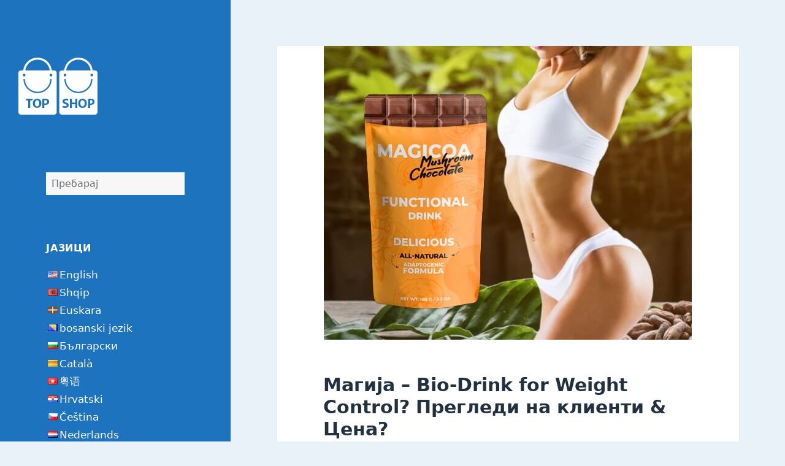

--- FILE ---
content_type: text/html; charset=UTF-8
request_url: https://topshop-eu.com/mk/magicoa/
body_size: 16212
content:
<!DOCTYPE html><html lang="mk" class="no-js" dir="ltr"><head><meta charset="UTF-8"><meta name="viewport" content="width=device-width"><link rel="profile" href="https://gmpg.org/xfn/11"> <script>(function(html){html.className = html.className.replace(/\bno-js\b/,'js')})(document.documentElement);</script> <meta name='robots' content='index, follow, max-image-preview:large, max-snippet:-1, max-video-preview:-1' /><link media="all" href="https://topshop-eu.com/wp-content/cache/autoptimize/css/autoptimize_6ec971f04b5223037a757b626a5c2130.css" rel="stylesheet"><title>Магија - Bio-Drink for Weight Control? Прегледи на клиенти &amp; Цена?</title><meta name="description" content="Magicoa ✅ Does it Work and What it Serves For? Ексклузивни резултати, Мислења и коментари! Каде да купите по најдобра цена? Состојки + употреба..." /><link rel="canonical" href="https://topshop-eu.com/mk/magicoa/" /><meta property="og:locale" content="mk_MK" /><meta property="og:type" content="статија" /><meta property="og:title" content="Магија - Bio-Drink for Weight Control? Прегледи на клиенти &amp; Цена?" /><meta property="og:description" content="Magicoa ✅ Does it Work and What it Serves For? Ексклузивни резултати, Мислења и коментари! Каде да купите по најдобра цена? Состојки + употреба..." /><meta property="og:url" content="https://topshop-eu.com/magicoa/" /><meta property="og:site_name" content="TopShop-EU.com" /><meta property="article:published_time" content="2023-04-11Т09:03:01+00:00" /><meta property="og:image" content="https://topshop-eu.com/wp-content/uploads/2023/04/magicoa-drink-opinions-testimonials.jpg" /><meta property="og:image:width" content="600" /><meta property="og:image:height" content="479" /><meta property="og:image:type" content="слика/jpeg" /><meta name="author" content="Топшоп" /><meta name="twitter:card" content="резиме_голема_слика" /><meta name="twitter:label1" content="Напишано од" /><meta name="twitter:data1" content="Топшоп" /><meta name="twitter:label2" content="Исток. време за читање" /><meta name="twitter:data2" content="7 минути" /> <script type="application/ld+json" class="yoast-schema-graph">{"@context":"https://schema.org","@graph":[{"@type":"Article","@id":"https://topshop-eu.com/magicoa/#article","isPartOf":{"@id":"https://topshop-eu.com/magicoa/"},"author":{"name":"TopShop","@id":"https://topshop-eu.com/#/schema/person/e5bb8714dda8687b28db480b044a6132"},"headline":"Magicoa &#8211; Bio-Drink for Weight Control? Clients’ Reviews &#038; Price?","datePublished":"2023-04-11T09:03:01+00:00","dateModified":"2023-04-11T09:03:01+00:00","mainEntityOfPage":{"@id":"https://topshop-eu.com/magicoa/"},"wordCount":1347,"publisher":{"@id":"https://topshop-eu.com/#organization"},"image":{"@id":"https://topshop-eu.com/magicoa/#primaryimage"},"thumbnailUrl":"https://topshop-eu.com/wp-content/uploads/2023/04/magicoa-drink-opinions-testimonials.jpg","inLanguage":"mk-MK"},{"@type":"WebPage","@id":"https://topshop-eu.com/magicoa/","url":"https://topshop-eu.com/magicoa/","name":"Magicoa - Bio-Drink for Weight Control? Clients’ Reviews & Price?","isPartOf":{"@id":"https://topshop-eu.com/#website"},"primaryImageOfPage":{"@id":"https://topshop-eu.com/magicoa/#primaryimage"},"image":{"@id":"https://topshop-eu.com/magicoa/#primaryimage"},"thumbnailUrl":"https://topshop-eu.com/wp-content/uploads/2023/04/magicoa-drink-opinions-testimonials.jpg","datePublished":"2023-04-11T09:03:01+00:00","dateModified":"2023-04-11T09:03:01+00:00","description":"Magicoa ✅ Does it Work and What it Serves For? Exclusive Results, Opinions and Comments! Where to buy at best Price? Ingredients + usage...","breadcrumb":{"@id":"https://topshop-eu.com/magicoa/#breadcrumb"},"inLanguage":"mk-MK","potentialAction":[{"@type":"ReadAction","target":["https://topshop-eu.com/magicoa/"]}]},{"@type":"ImageObject","inLanguage":"mk-MK","@id":"https://topshop-eu.com/magicoa/#primaryimage","url":"https://topshop-eu.com/wp-content/uploads/2023/04/magicoa-drink-opinions-testimonials.jpg","contentUrl":"https://topshop-eu.com/wp-content/uploads/2023/04/magicoa-drink-opinions-testimonials.jpg","width":600,"height":479,"caption":"Magicoa Powder Drink Review - Price, opinions and effects"},{"@type":"BreadcrumbList","@id":"https://topshop-eu.com/magicoa/#breadcrumb","itemListElement":[{"@type":"ListItem","position":1,"name":"Home","item":"https://topshop-eu.com/"},{"@type":"ListItem","position":2,"name":"Magicoa – Bio-Drink for Weight Control? Clients’ Reviews &#038; Price?"}]},{"@type":"WebSite","@id":"https://topshop-eu.com/#website","url":"https://topshop-eu.com/","name":"TopShop-EU.com","description":"","publisher":{"@id":"https://topshop-eu.com/#organization"},"potentialAction":[{"@type":"SearchAction","target":{"@type":"EntryPoint","urlTemplate":"https://topshop-eu.com/?s={search_term_string}"},"query-input":"required name=search_term_string"}],"inLanguage":"mk-MK"},{"@type":"Organization","@id":"https://topshop-eu.com/#organization","name":"TopShop-EU.com","url":"https://topshop-eu.com/","logo":{"@type":"ImageObject","inLanguage":"mk-MK","@id":"https://topshop-eu.com/#/schema/logo/image/","url":"https://topshop-eu.com/wp-content/uploads/2017/01/Topshop_logo_130x130px.png","contentUrl":"https://topshop-eu.com/wp-content/uploads/2017/01/Topshop_logo_130x130px.png","width":130,"height":130,"caption":"TopShop-EU.com"},"image":{"@id":"https://topshop-eu.com/#/schema/logo/image/"}},{"@type":"Person","@id":"https://topshop-eu.com/#/schema/person/e5bb8714dda8687b28db480b044a6132","name":"TopShop","url":"https://topshop-eu.com/author/topshop/"},{"@context":"https://schema.org/","@type":"Product","name":"Magicoa - Bio-Drink for Weight Control? Clients’ Reviews & Price?","description":"","image":{"@type":"ImageObject","url":"https://topshop-eu.com/wp-content/uploads/2023/04/magicoa-drink-opinions-testimonials.jpg","width":600,"height":479},"aggregateRating":{"@type":"AggregateRating","ratingValue":"4.8","ratingCount":1,"bestRating":5,"worstRating":1},"brand":{"@type":"Brand","name":"Magicoa"},"sku":"","":"","offers":{"@type":"Offer","price":"39","priceCurrency":"EUR","priceValidUntil":"2099-12-31","availability":"OnlineOnly","url":"https://topshop-eu.com/visit/magicoa/"}}]}</script> <link rel='dns-prefetch' href='//gc.zgo.at' /><link rel="alternate" type="application/rss+xml" title="TopShop-EU.com &raquo; Feed" href="https://topshop-eu.com/mk/feed/" /><link rel="alternate" type="application/rss+xml" title="TopShop-EU.com &raquo; Comments Feed" href="https://topshop-eu.com/mk/comments/feed/" /><style id='classic-theme-styles-inline-css'>/*! This file is auto-generated */
.wp-block-button__link{color:#fff;background-color:#32373c;border-radius:9999px;box-shadow:none;text-decoration:none;padding:calc(.667em + 2px) calc(1.333em + 2px);font-size:1.125em}.wp-block-file__button{background:#32373c;color:#fff;text-decoration:none}</style><style id='twentyfifteen-style-inline-css'>/* Color Scheme */

	/* Background Color */
	body {
		background-color: #e9f2f9;
	}

	/* Sidebar Background Color */
	body:before,
	.site-header {
		background-color: #55c3dc;
	}

	/* Box Background Color */
	.post-navigation,
	.pagination,
	.secondary,
	.site-footer,
	.hentry,
	.page-header,
	.page-content,
	.comments-area,
	.widecolumn {
		background-color: #ffffff;
	}

	/* Box Background Color */
	button,
	input[type="button"],
	input[type="reset"],
	input[type="submit"],
	.pagination .prev,
	.pagination .next,
	.widget_calendar tbody a,
	.widget_calendar tbody a:hover,
	.widget_calendar tbody a:focus,
	.page-links a,
	.page-links a:hover,
	.page-links a:focus,
	.sticky-post {
		color: #ffffff;
	}

	/* Main Text Color */
	button,
	input[type="button"],
	input[type="reset"],
	input[type="submit"],
	.pagination .prev,
	.pagination .next,
	.widget_calendar tbody a,
	.page-links a,
	.sticky-post {
		background-color: #22313f;
	}

	/* Main Text Color */
	body,
	blockquote cite,
	blockquote small,
	a,
	.dropdown-toggle:after,
	.image-navigation a:hover,
	.image-navigation a:focus,
	.comment-navigation a:hover,
	.comment-navigation a:focus,
	.widget-title,
	.entry-footer a:hover,
	.entry-footer a:focus,
	.comment-metadata a:hover,
	.comment-metadata a:focus,
	.pingback .edit-link a:hover,
	.pingback .edit-link a:focus,
	.comment-list .reply a:hover,
	.comment-list .reply a:focus,
	.site-info a:hover,
	.site-info a:focus {
		color: #22313f;
	}

	/* Main Text Color */
	.entry-content a,
	.entry-summary a,
	.page-content a,
	.comment-content a,
	.pingback .comment-body > a,
	.author-description a,
	.taxonomy-description a,
	.textwidget a,
	.entry-footer a:hover,
	.comment-metadata a:hover,
	.pingback .edit-link a:hover,
	.comment-list .reply a:hover,
	.site-info a:hover {
		border-color: #22313f;
	}

	/* Secondary Text Color */
	button:hover,
	button:focus,
	input[type="button"]:hover,
	input[type="button"]:focus,
	input[type="reset"]:hover,
	input[type="reset"]:focus,
	input[type="submit"]:hover,
	input[type="submit"]:focus,
	.pagination .prev:hover,
	.pagination .prev:focus,
	.pagination .next:hover,
	.pagination .next:focus,
	.widget_calendar tbody a:hover,
	.widget_calendar tbody a:focus,
	.page-links a:hover,
	.page-links a:focus {
		background-color: rgba( 34, 49, 63, 0.7);
	}

	/* Secondary Text Color */
	blockquote,
	a:hover,
	a:focus,
	.main-navigation .menu-item-description,
	.post-navigation .meta-nav,
	.post-navigation a:hover .post-title,
	.post-navigation a:focus .post-title,
	.image-navigation,
	.image-navigation a,
	.comment-navigation,
	.comment-navigation a,
	.widget,
	.author-heading,
	.entry-footer,
	.entry-footer a,
	.taxonomy-description,
	.page-links > .page-links-title,
	.entry-caption,
	.comment-author,
	.comment-metadata,
	.comment-metadata a,
	.pingback .edit-link,
	.pingback .edit-link a,
	.post-password-form label,
	.comment-form label,
	.comment-notes,
	.comment-awaiting-moderation,
	.logged-in-as,
	.form-allowed-tags,
	.no-comments,
	.site-info,
	.site-info a,
	.wp-caption-text,
	.gallery-caption,
	.comment-list .reply a,
	.widecolumn label,
	.widecolumn .mu_register label {
		color: rgba( 34, 49, 63, 0.7);
	}

	/* Secondary Text Color */
	blockquote,
	.logged-in-as a:hover,
	.comment-author a:hover {
		border-color: rgba( 34, 49, 63, 0.7);
	}

	/* Border Color */
	hr,
	.dropdown-toggle:hover,
	.dropdown-toggle:focus {
		background-color: rgba( 34, 49, 63, 0.1);
	}

	/* Border Color */
	pre,
	abbr[title],
	table,
	th,
	td,
	input,
	textarea,
	.main-navigation ul,
	.main-navigation li,
	.post-navigation,
	.post-navigation div + div,
	.pagination,
	.comment-navigation,
	.widget li,
	.widget_categories .children,
	.widget_nav_menu .sub-menu,
	.widget_pages .children,
	.site-header,
	.site-footer,
	.hentry + .hentry,
	.author-info,
	.entry-content .page-links a,
	.page-links > span,
	.page-header,
	.comments-area,
	.comment-list + .comment-respond,
	.comment-list article,
	.comment-list .pingback,
	.comment-list .trackback,
	.comment-list .reply a,
	.no-comments {
		border-color: rgba( 34, 49, 63, 0.1);
	}

	/* Border Focus Color */
	a:focus,
	button:focus,
	input:focus {
		outline-color: rgba( 34, 49, 63, 0.3);
	}

	input:focus,
	textarea:focus {
		border-color: rgba( 34, 49, 63, 0.3);
	}

	/* Sidebar Link Color */
	.secondary-toggle:before {
		color: #ffffff;
	}

	.site-title a,
	.site-description {
		color: #ffffff;
	}

	/* Sidebar Text Color */
	.site-title a:hover,
	.site-title a:focus {
		color: rgba( 255, 255, 255, 0.7);
	}

	/* Sidebar Border Color */
	.secondary-toggle {
		border-color: rgba( 255, 255, 255, 0.1);
	}

	/* Sidebar Border Focus Color */
	.secondary-toggle:hover,
	.secondary-toggle:focus {
		border-color: rgba( 255, 255, 255, 0.3);
	}

	.site-title a {
		outline-color: rgba( 255, 255, 255, 0.3);
	}

	/* Meta Background Color */
	.entry-footer {
		background-color: #f1f1f1;
	}

	@media screen and (min-width: 38.75em) {
		/* Main Text Color */
		.page-header {
			border-color: #22313f;
		}
	}

	@media screen and (min-width: 59.6875em) {
		/* Make sure its transparent on desktop */
		.site-header,
		.secondary {
			background-color: transparent;
		}

		/* Sidebar Background Color */
		.widget button,
		.widget input[type="button"],
		.widget input[type="reset"],
		.widget input[type="submit"],
		.widget_calendar tbody a,
		.widget_calendar tbody a:hover,
		.widget_calendar tbody a:focus {
			color: #55c3dc;
		}

		/* Sidebar Link Color */
		.secondary a,
		.dropdown-toggle:after,
		.widget-title,
		.widget blockquote cite,
		.widget blockquote small {
			color: #ffffff;
		}

		.widget button,
		.widget input[type="button"],
		.widget input[type="reset"],
		.widget input[type="submit"],
		.widget_calendar tbody a {
			background-color: #ffffff;
		}

		.textwidget a {
			border-color: #ffffff;
		}

		/* Sidebar Text Color */
		.secondary a:hover,
		.secondary a:focus,
		.main-navigation .menu-item-description,
		.widget,
		.widget blockquote,
		.widget .wp-caption-text,
		.widget .gallery-caption {
			color: rgba( 255, 255, 255, 0.7);
		}

		.widget button:hover,
		.widget button:focus,
		.widget input[type="button"]:hover,
		.widget input[type="button"]:focus,
		.widget input[type="reset"]:hover,
		.widget input[type="reset"]:focus,
		.widget input[type="submit"]:hover,
		.widget input[type="submit"]:focus,
		.widget_calendar tbody a:hover,
		.widget_calendar tbody a:focus {
			background-color: rgba( 255, 255, 255, 0.7);
		}

		.widget blockquote {
			border-color: rgba( 255, 255, 255, 0.7);
		}

		/* Sidebar Border Color */
		.main-navigation ul,
		.main-navigation li,
		.widget input,
		.widget textarea,
		.widget table,
		.widget th,
		.widget td,
		.widget pre,
		.widget li,
		.widget_categories .children,
		.widget_nav_menu .sub-menu,
		.widget_pages .children,
		.widget abbr[title] {
			border-color: rgba( 255, 255, 255, 0.1);
		}

		.dropdown-toggle:hover,
		.dropdown-toggle:focus,
		.widget hr {
			background-color: rgba( 255, 255, 255, 0.1);
		}

		.widget input:focus,
		.widget textarea:focus {
			border-color: rgba( 255, 255, 255, 0.3);
		}

		.sidebar a:focus,
		.dropdown-toggle:focus {
			outline-color: rgba( 255, 255, 255, 0.3);
		}
	}

		/* Custom Header Background Color */
		body:before,
		.site-header {
			background-color: #1e73be;
		}

		@media screen and (min-width: 59.6875em) {
			.site-header,
			.secondary {
				background-color: transparent;
			}

			.widget button,
			.widget input[type="button"],
			.widget input[type="reset"],
			.widget input[type="submit"],
			.widget_calendar tbody a,
			.widget_calendar tbody a:hover,
			.widget_calendar tbody a:focus {
				color: #1e73be;
			}
		}</style> <script   src="https://topshop-eu.com/wp-includes/js/jquery/jquery.min.js" id="jquery-core-js"></script> <script defer src="https://topshop-eu.com/wp-includes/js/jquery/jquery-migrate.min.js" id="jquery-migrate-js"></script> <script id="twentyfifteen-script-js-extra">var screenReaderText = {"expand":"<span class=\"screen-reader-text\">expand child menu<\/span>","collapse":"<span class=\"screen-reader-text\">collapse child menu<\/span>"};</script> <script   src="https://topshop-eu.com/wp-content/cache/autoptimize/js/autoptimize_single_494de26c2b6fd084b937f94bd829e851.js" id="twentyfifteen-script-js" defer data-wp-strategy="defer"></script> <link rel="alternate" type="application/json+oembed" href="https://topshop-eu.com/mk/wp-json/oembed/1.0/embed?url=https%3A%2F%2Ftopshop-eu.com%2Fmagicoa%2F" /><link rel="alternate" type="text/xml+oembed" href="https://topshop-eu.com/mk/wp-json/oembed/1.0/embed?url=https%3A%2F%2Ftopshop-eu.com%2Fmagicoa%2F&format=xml" /><link rel="shortcut icon" href="https://topshop-eu.com/wp-content/uploads/2017/01/Topshop_favi.png"/><link rel="apple-touch-icon" href="https://topshop-eu.com/wp-content/uploads/2017/01/Topshop_favicon_70x70px.png"/><meta name="google-site-verification" content="Pk6j_aZ0wKSCqbdVaXmJDxZddaJ_q7FUCK6x1cXvKQI" /><link rel="alternate" hreflang="en" href="/magicoa/"/><link rel="alternate" hreflang="sq" href="/sq/magicoa/"/><link rel="alternate" hreflang="eu" href="/eu/magicoa/"/><link rel="alternate" hreflang="bs" href="/bs/magicoa/"/><link rel="alternate" hreflang="bg" href="/bg/magicoa/"/><link rel="alternate" hreflang="ca" href="/ca/magicoa/"/><link rel="alternate" hreflang="yue" href="/yue/magicoa/"/><link rel="alternate" hreflang="hr" href="/hr/magicoa/"/><link rel="alternate" hreflang="cs" href="/cs/magicoa/"/><link rel="alternate" hreflang="nl" href="/nl/magicoa/"/><link rel="alternate" hreflang="et" href="/et/magicoa/"/><link rel="alternate" hreflang="fi" href="/fi/magicoa/"/><link rel="alternate" hreflang="fr" href="/fr/magicoa/"/><link rel="alternate" hreflang="ka" href="/ka/magicoa/"/><link rel="alternate" hreflang="de" href="/de/magicoa/"/><link rel="alternate" hreflang="el" href="/el/magicoa/"/><link rel="alternate" hreflang="hu" href="/hu/magicoa/"/><link rel="alternate" hreflang="id" href="/id/magicoa/"/><link rel="alternate" hreflang="it" href="/it/magicoa/"/><link rel="alternate" hreflang="lv" href="/lv/magicoa/"/><link rel="alternate" hreflang="lt" href="/lt/magicoa/"/><link rel="alternate" hreflang="ms" href="/ms/magicoa/"/><link rel="alternate" hreflang="pl" href="/pl/magicoa/"/><link rel="alternate" hreflang="pt" href="/pt/magicoa/"/><link rel="alternate" hreflang="ro" href="/ro/magicoa/"/><link rel="alternate" hreflang="sr" href="/sr/magicoa/"/><link rel="alternate" hreflang="sk" href="/sk/magicoa/"/><link rel="alternate" hreflang="sl" href="/sl/magicoa/"/><link rel="alternate" hreflang="es" href="/es/magicoa/"/><link rel="alternate" hreflang="th" href="/th/magicoa/"/><link rel="alternate" hreflang="tr" href="/tr/magicoa/"/><link rel="alternate" hreflang="vi" href="/vi/magicoa/"/><link rel="canonical" href="https://topshop-eu.com/mk/magicoa/" /><style type="text/css" id="twentyfifteen-header-css">.site-header {
			padding-top: 14px;
			padding-bottom: 14px;
		}

		.site-branding {
			min-height: 42px;
		}

		@media screen and (min-width: 46.25em) {
			.site-header {
				padding-top: 21px;
				padding-bottom: 21px;
			}
			.site-branding {
				min-height: 56px;
			}
		}
		@media screen and (min-width: 55em) {
			.site-header {
				padding-top: 25px;
				padding-bottom: 25px;
			}
			.site-branding {
				min-height: 62px;
			}
		}
		@media screen and (min-width: 59.6875em) {
			.site-header {
				padding-top: 0;
				padding-bottom: 0;
			}
			.site-branding {
				min-height: 0;
			}
		}
					.site-title,
		.site-description {
			clip: rect(1px, 1px, 1px, 1px);
			position: absolute;
		}</style>
<meta name="translation-stats" content='{"total_phrases":372,"translated_phrases":337,"human_translated_phrases":6,"hidden_phrases":78,"hidden_translated_phrases":57,"hidden_translateable_phrases":3,"meta_phrases":37,"meta_translated_phrases":31,"time":null}'/></head><body class="post-template-default single single-post postid-4047 single-format-standard wp-custom-logo wp-embed-responsive"><div id="page" class="hfeed site"> <a class="skip-link screen-reader-text" href="#content"> Скокни до содржината </a><div id="sidebar" class="sidebar"><header id="masthead" class="site-header"><div class="site-branding"> <a href="https://topshop-eu.com/mk/" class="custom-logo-link" rel="home"><noscript><img width="130" height="130" src="https://topshop-eu.com/wp-content/uploads/2017/01/Topshop_logo_130x130px.png" class="custom-logo" alt="TopShop-EU.com" decoding="async" /></noscript><img width="130" height="130" src='data:image/svg+xml,%3Csvg%20xmlns=%22http://www.w3.org/2000/svg%22%20viewBox=%220%200%20130%20130%22%3E%3C/svg%3E' data-src="https://topshop-eu.com/wp-content/uploads/2017/01/Topshop_logo_130x130px.png" class="lazyload custom-logo" alt="TopShop-EU.com" decoding="async" /></a><p class="site-title"><a href="https://topshop-eu.com/mk/" rel="home">TopShop-EU.com</a></p> <button class="secondary-toggle">Мени и додатоци</button></div></header><div id="secondary" class="secondary"><div id="widget-area" class="widget-area" role="complementary"><aside id="search-2" class="widget widget_search"><form role="search" method="get" class="search-form" action="https://topshop-eu.com/"> <label> <span class="screen-reader-text">Барај:</span> <input type="search" class="search-field" placeholder="Search &hellip;" value="Пребарај" name="s" /> </label> <input type="submit" class="search-submit screen-reader-text" value="Пребарај" /></form></aside><aside id="transposh-2" class="widget widget_transposh"><h2 class="widget-title">јазици</h2><div class="no_translate transposh_flags" ><a href="/magicoa/"><span title="English" class="trf trf-us"></span></a><a href="/magicoa/">English</a><br/><a href="/sq/magicoa/"><span title="Shqip" class="trf trf-al"></span></a><a href="/sq/magicoa/">Shqip</a><br/><a href="/eu/magicoa/"><span title="Euskara" class="trf trf-es-ba"></span></a><a href="/eu/magicoa/">Euskara</a><br/><a href="/bs/magicoa/"><span title="bosanski jezik" class="trf trf-ba"></span></a><a href="/bs/magicoa/">bosanski jezik</a><br/><a href="/bg/magicoa/"><span title="Български" class="trf trf-bg"></span></a><a href="/bg/magicoa/">Български</a><br/><a href="/ca/magicoa/"><span title="Català" class="trf trf-es-ca"></span></a><a href="/ca/magicoa/">Català</a><br/><a href="/yue/magicoa/"><span title="粤语" class="trf trf-hk"></span></a><a href="/yue/magicoa/">粤语</a><br/><a href="/hr/magicoa/"><span title="Hrvatski" class="trf trf-hr"></span></a><a href="/hr/magicoa/">Hrvatski</a><br/><a href="/cs/magicoa/"><span title="Čeština" class="trf trf-cz"></span></a><a href="/cs/magicoa/">Čeština</a><br/><a href="/nl/magicoa/"><span title="Nederlands" class="trf trf-nl"></span></a><a href="/nl/magicoa/">Nederlands</a><br/><a href="/et/magicoa/"><span title="Eesti keel" class="trf trf-ee"></span></a><a href="/et/magicoa/">Eesti keel</a><br/><a href="/fi/magicoa/"><span title="Suomi" class="trf trf-fi"></span></a><a href="/fi/magicoa/">Suomi</a><br/><a href="/fr/magicoa/"><span title="Français" class="trf trf-fr"></span></a><a href="/fr/magicoa/">Français</a><br/><a href="/ka/magicoa/"><span title="ქართული" class="trf trf-ge"></span></a><a href="/ka/magicoa/">ქართული</a><br/><a href="/de/magicoa/"><span title="Deutsch" class="trf trf-de"></span></a><a href="/de/magicoa/">Deutsch</a><br/><a href="/el/magicoa/"><span title="Ελληνικά" class="trf trf-gr"></span></a><a href="/el/magicoa/">Ελληνικά</a><br/><a href="/hu/magicoa/"><span title="Magyar" class="trf trf-hu"></span></a><a href="/hu/magicoa/">Magyar</a><br/><a href="/id/magicoa/"><span title="Bahasa Indonesia" class="trf trf-id"></span></a><a href="/id/magicoa/">Bahasa Indonesia</a><br/><a href="/it/magicoa/"><span title="Italiano" class="trf trf-it"></span></a><a href="/it/magicoa/">Italiano</a><br/><a href="/lv/magicoa/"><span title="Latviešu valoda" class="trf trf-lv"></span></a><a href="/lv/magicoa/">Latviešu valoda</a><br/><a href="/lt/magicoa/"><span title="Lietuvių kalba" class="trf trf-lt"></span></a><a href="/lt/magicoa/">Lietuvių kalba</a><br/><a href="/mk/magicoa/" class="tr_active"><span title="македонски јазик" class="trf trf-mk"></span></a><a href="/mk/magicoa/" class="tr_active">македонски јазик</a><br/><a href="/ms/magicoa/"><span title="Bahasa Melayu" class="trf trf-my"></span></a><a href="/ms/magicoa/">Bahasa Melayu</a><br/><a href="/pl/magicoa/"><span title="Polski" class="trf trf-pl"></span></a><a href="/pl/magicoa/">Polski</a><br/><a href="/pt/magicoa/"><span title="Português" class="trf trf-pt"></span></a><a href="/pt/magicoa/">Português</a><br/><a href="/ro/magicoa/"><span title="Română" class="trf trf-ro"></span></a><a href="/ro/magicoa/">Română</a><br/><a href="/sr/magicoa/"><span title="Cрпски језик" class="trf trf-rs"></span></a><a href="/sr/magicoa/">Cрпски језик</a><br/><a href="/sk/magicoa/"><span title="Slovenčina" class="trf trf-sk"></span></a><a href="/sk/magicoa/">Slovenčina</a><br/><a href="/sl/magicoa/"><span title="Slovenščina" class="trf trf-si"></span></a><a href="/sl/magicoa/">Slovenščina</a><br/><a href="/es/magicoa/"><span title="Español" class="trf trf-es"></span></a><a href="/es/magicoa/">Español</a><br/><a href="/th/magicoa/"><span title="ภาษาไทย" class="trf trf-th"></span></a><a href="/th/magicoa/">ภาษาไทย</a><br/><a href="/tr/magicoa/"><span title="Türkçe" class="trf trf-tr"></span></a><a href="/tr/magicoa/">Türkçe</a><br/><a href="/vi/magicoa/"><span title="Tiếng Việt" class="trf trf-vn"></span></a><a href="/vi/magicoa/">Tiếng Việt</a><br/></div><div id="tr_credit"></div></aside><aside id="recent-posts-2" class="widget widget_recent_entries"><h2 class="widget-title">Последни пораки</h2><nav aria-label="Recent Posts"><ul><li> <a href="https://topshop-eu.com/mk/parax/">Прегледи на парокс, Цена и несакани ефекти &#8211; Како да се користи</a></li><li> <a href="https://topshop-eu.com/mk/monster-xl/">Прегледи на чудовиште XL &#038; Цена, Како да се земе, Контраиндикации и несакани ефекти</a></li><li> <a href="https://topshop-eu.com/mk/glucoren/">Осврти за глукорен &#038; Цена, Како да се земе, Контраиндикации и несакани ефекти</a></li><li> <a href="https://topshop-eu.com/mk/libidomatic/">Либидоматски мислења &#8211; Дали капсулите можат да ја заштитат простатата??</a></li><li> <a href="https://topshop-eu.com/mk/bracelet-hematite/">Нараквица хематит Осврти и цена &#8211; Резултати и како функционира?</a></li><li> <a href="https://topshop-eu.com/mk/formelan/">Формелански мислења &#8211; Гел за потенција &#8211; Дали работи?</a></li><li> <a href="https://topshop-eu.com/mk/aurelix-oil/">Осврти и цена на маслото од Ауреликс &#8211; Употреба и измами</a></li><li> <a href="https://topshop-eu.com/mk/eroboost/">Прегледи и цена на EroBoost Premium &#8211; Како да се земе &#8211; Измами?</a></li><li> <a href="https://topshop-eu.com/mk/abslim/">ABslim Осврти и цена &#8211; Legit или измама?</a></li><li> <a href="https://topshop-eu.com/mk/lumiere-gold/">Лумиер злато Осврти и цена &#8211; Резултати и како функционира</a></li><li> <a href="https://topshop-eu.com/mk/prostanol/">Простанол &#8211; Дали работи? Прегледи на клиенти &#038; Цена?</a></li></ul></nav></aside></div></div></div><div id="content" class="site-content"><div id="primary" class="content-area"><main id="main" class="site-main"><article id="post-4047" class="post-4047 post type-post status-publish format-standard has-post-thumbnail hentry category-uncategorized"><div class="post-thumbnail"> <img width="600" height="479" src="https://topshop-eu.com/wp-content/uploads/2023/04/magicoa-drink-opinions-testimonials.jpg" class="attachment-post-thumbnail size-post-thumbnail wp-post-image" alt="Magicoa Powder Drink Review - Цена, мислења и ефекти" decoding="async" fetchpriority="high" srcset="https://topshop-eu.com/wp-content/uploads/2023/04/magicoa-drink-opinions-testimonials.jpg 600w, https://topshop-eu.com/wp-content/uploads/2023/04/magicoa-drink-opinions-testimonials-300x240.jpg 300w" sizes="(max-width: 600px) 100vw, 600px" /></div><header class="entry-header"><h1 class="entry-title">Магија &#8211; <span class ="tr_" id="tr_1" data-source="" data-orig="Bio-Drink for Weight Control">Bio-Drink for Weight Control</span>? Прегледи на клиенти &#038; Цена?</h1></header><div class="entry-content"><p><strong><a href="https://topshop-eu.com/mk/visit/magicoa/" target="_blank" rel="noopener nofollow noreferrer"><noscript><img decoding="async" class="resize alignleft wp-image-4053 size-full" title="Magicoa Powder Drink Review - Цена, мислења и ефекти" src="https://topshop-eu.com/wp-content/uploads/2023/04/magicoa-drink-review.jpg" alt="Magicoa Powder Drink Review" width="202" height="350" srcset="https://topshop-eu.com/wp-content/uploads/2023/04/magicoa-drink-review.jpg 202w, https://topshop-eu.com/wp-content/uploads/2023/04/magicoa-drink-review-173x300.jpg 173w" sizes="(max-width: 202px) 100vw, 202px" /><span class ="tr_" id="tr_8" data-source="" data-orig="Magicoa Powder Drink Review" data-hidden="y"></span></noscript><img decoding="async" class="lazyload resize alignleft wp-image-4053 size-full" title="Magicoa Powder Drink Review - Цена, мислења и ефекти" src='data:image/svg+xml,%3Csvg%20xmlns=%22http://www.w3.org/2000/svg%22%20viewBox=%220%200%20202%20350%22%3E%3C/svg%3E' data-src="https://topshop-eu.com/wp-content/uploads/2023/04/magicoa-drink-review.jpg" alt="Magicoa Powder Drink Review" width="202" height="350" data-srcset="https://topshop-eu.com/wp-content/uploads/2023/04/magicoa-drink-review.jpg 202w, https://topshop-eu.com/wp-content/uploads/2023/04/magicoa-drink-review-173x300.jpg 173w" data-sizes="(max-width: 202px) 100vw, 202px" /></a>Magicoa е вкусен пијалок за слабеење </strong>кој веќе е дистрибуиран во многу земји.  За вас подготвивме неколку важни податоци поврзани со спецификите на додатокот како на пр: <span class ="tr_" id="tr_2" data-source="" data-orig="What is Magicoa and how does it work">What is Magicoa and how does it work</span> &#8211; предности, својства? Кои се критиките и мислењата на популарните клиенти? <span class ="tr_" id="tr_3" data-source="" data-orig="How to drink the">How to drink the</span> &#8211; Упатство за употреба? Колку е цената на Magicoa и каде да се купи?</p><p style="text-align: center;"><a href="/visit/magicoa/" title="Купи Сега!" class="cta-btn"  target="_blank" rel="noopener noreferrer">Официјален сајт</a><p><strong>Magicoa е ново и вкусно решение за слабеење. </strong>Дизајниран е како растворлив прав со неверојатен вкус на чоколадо и печурки. Оживувачкото задоволство претставува адаптоген пијалок за контрола на тежината. Magicoa е безбедна алтернатива на модерните диети и има корист од функционалните печурки и антиоксиданси. Го забрзуваат метаболизмот и на тој начин го топат вишокот калории. Покрај тоа, пијалокот за слабеење го контролира апетитот и го чисти телото од токсини и отпадни материи. Сето ова се должи на моќниот состав на пудрата. Тој е целосно органски и неговото внесување не може да предизвика ненадејни противречности или здравствени поплаки.</p><p>Го гледаме тоа <strong>клиенти од различни земји ги пишуваат своите осврти и мислења за Magicoa</strong> веќе на врвните популарни веб-форуми. Поврзани детали може да се најдат подолу во текстот. дополнително, ќе добиете важни ажурирања за цената на напитокот за слабеење.</p><h4>Печурки против стрес и прејадување</h4><p><noscript><img decoding="async" class="aligncenter wp-image-4051 size-full" title="Печурки против стрес и прејадување" src="https://topshop-eu.com/wp-content/uploads/2023/04/magicoa-drink-effects-results.jpg" alt="" width="600" height="296" srcset="https://topshop-eu.com/wp-content/uploads/2023/04/magicoa-drink-effects-results.jpg 600w, https://topshop-eu.com/wp-content/uploads/2023/04/magicoa-drink-effects-results-300x148.jpg 300w" sizes="(max-width: 600px) 100vw, 600px" /></noscript><img decoding="async" class="lazyload aligncenter wp-image-4051 size-full" title="Печурки против стрес и прејадување" src='data:image/svg+xml,%3Csvg%20xmlns=%22http://www.w3.org/2000/svg%22%20viewBox=%220%200%20600%20296%22%3E%3C/svg%3E' data-src="https://topshop-eu.com/wp-content/uploads/2023/04/magicoa-drink-effects-results.jpg" alt="" width="600" height="296" data-srcset="https://topshop-eu.com/wp-content/uploads/2023/04/magicoa-drink-effects-results.jpg 600w, https://topshop-eu.com/wp-content/uploads/2023/04/magicoa-drink-effects-results-300x148.jpg 300w" data-sizes="(max-width: 600px) 100vw, 600px" /></p><p>Спасот е во адаптогените &#8211; Реиши (Ganoderma lucidum) е печурка која му помага на телото да се прилагоди на какви било надворешни фактори и да не го вклучува внатрешниот аларм &#8211; прејадување. Придобивките од овие адаптогени печурки се научно докажани. Медицински <a href="https://www.ncbi.nlm.nih.gov/books/NBK402367/">студии</a> докажете дека овие печурки се богати со антиоксиданси и микронутриенти кои му помагаат на телото да се прилагоди на околината и да одржува здрав метаболизам и покрај секојдневниот стрес. Реиши напивките се корисни, но тешко се пијат секој ден поради нивниот горчлив вкус. Врз основа на реиши печурки, Научниците создадоа не само здрав, туку и вкусен. Без горчина, само вкус на млечно чоколадо и лесна арома на печурки. Прочитајте за тоа подолу.</p><p>Главните придобивки од реиши за губење на тежината се:</p><ul><li style="text-align: left;"><strong>Го намалува апетитот и ноќната желба;</strong></li><li style="text-align: left;"><strong>Го подобрува квалитетот на сонот;</strong></li><li style="text-align: left;"><strong>Го ублажува стресот и ги смирува нервите;</strong></li><li style="text-align: left;"><strong>Обезбедува на телото повеќе енергија и издржливост;</strong></li><li style="text-align: left;"><strong>Го подобрува природниот процес на слабеење.</strong></li></ul><h2>Што е Magicoa и како работи</h2><p><noscript><img decoding="async" class="aligncenter wp-image-4050 size-full" title="Што е Magicoa и како работи" src="https://topshop-eu.com/wp-content/uploads/2023/04/magicoa-drink-comments-forum.jpg" alt="What Is Magicoa " width="600" height="382" srcset="https://topshop-eu.com/wp-content/uploads/2023/04/magicoa-drink-comments-forum.jpg 600w, https://topshop-eu.com/wp-content/uploads/2023/04/magicoa-drink-comments-forum-300x191.jpg 300w" sizes="(max-width: 600px) 100vw, 600px" /><span class ="tr_" id="tr_9" data-source="" data-orig="What Is Magicoa" data-hidden="y"></span></noscript><img decoding="async" class="lazyload aligncenter wp-image-4050 size-full" title="Што е Magicoa и како работи" src='data:image/svg+xml,%3Csvg%20xmlns=%22http://www.w3.org/2000/svg%22%20viewBox=%220%200%20600%20382%22%3E%3C/svg%3E' data-src="https://topshop-eu.com/wp-content/uploads/2023/04/magicoa-drink-comments-forum.jpg" alt="What Is Magicoa " width="600" height="382" data-srcset="https://topshop-eu.com/wp-content/uploads/2023/04/magicoa-drink-comments-forum.jpg 600w, https://topshop-eu.com/wp-content/uploads/2023/04/magicoa-drink-comments-forum-300x191.jpg 300w" data-sizes="(max-width: 600px) 100vw, 600px" /></p><p><strong>Magicoa е прашок за слабеење со чоколадо и печурки </strong>што ќе ја држи вашата половина под контрола. Ова чоколадо не доведува до зголемување на телесната тежина. Растворливиот пијалок од какао е збогатен со екстракт од Реиши кој поддржува природно губење на тежината. Тоа не само што ја намалува тежината, но и ги зголемува адаптивните способности на телото. На пример, Magicoa е во состојба да ја елиминира штетата од стресот, прекумерна работа, и нездрава храна. И што е најважно, со овој пијалок, можете да заборавите на строгите диети и напорниот тренинг, кои само го влошуваат стресот и ви помагаат да изгубите тежина само за краток период. Тогаш вишокот килограми неминовно се враќа. Додатокот ги уништува токсините во организмот и го подобрува метаболизмот. Сето ова резултира со брзо дејство на согорување на мастите.  Во исто време, Magicoa има модерен био-состав кој не предизвикува несакани нуспојави.</p><h2>Осврти на клиенти на Magicoa</h2><p><noscript><img decoding="async" class="aligncenter wp-image-4052 size-full" title="Осврти на клиенти на MagicoaмисЦена�а и ефекти" src="https://topshop-eu.com/wp-content/uploads/2023/04/magicoa-drink-opinions-testimonials.jpg" alt="Magicoa Powder Drink Review - Price, opinions and effects" width="600" height="479" srcset="https://topshop-eu.com/wp-content/uploads/2023/04/magicoa-drink-opinions-testimonials.jpg 600w, https://topshop-eu.com/wp-content/uploads/2023/04/magicoa-drink-opinions-testimonials-300x240.jpg 300w" sizes="(max-width: 600px) 100vw, 600px" /></noscript><img decoding="async" class="lazyload aligncenter wp-image-4052 size-full" title="Осврти на клиенти на MagicoaмисЦена�а и ефекти" src='data:image/svg+xml,%3Csvg%20xmlns=%22http://www.w3.org/2000/svg%22%20viewBox=%220%200%20600%20479%22%3E%3C/svg%3E' data-src="https://topshop-eu.com/wp-content/uploads/2023/04/magicoa-drink-opinions-testimonials.jpg" alt="Magicoa Powder Drink Review - Price, opinions and effects" width="600" height="479" data-srcset="https://topshop-eu.com/wp-content/uploads/2023/04/magicoa-drink-opinions-testimonials.jpg 600w, https://topshop-eu.com/wp-content/uploads/2023/04/magicoa-drink-opinions-testimonials-300x240.jpg 300w" data-sizes="(max-width: 600px) 100vw, 600px" /></p><p>Што велат луѓето во нивните прегледи на Magicoa? За краток период, се собраа нашите колеги <strong>стотици позитивни критики и мислења на Magicoa</strong>. Очигледно е дека клиентите се задоволни од ефикасноста на напитокот за слабеење со чоколадо и печурки. Луѓето коментираат за неговите позитивни својства и силниот ефект со споделување пофални повратни информации секој ден. Диететичарите ја препорачуваат и пудрата со објавување детални критики за Magicoa на Инстаграм и Фејсбук. Генерално, луѓето наведуваат во своите критики и мислења дека Magicoa работи и нема противречности.</p><h3><u>Мислења:</u></h3><blockquote><p>„Можам со сигурност да кажам дека овој пијалок е највкусниот производ за слабеење што сум го пробал. Згора на тоа, неговото дејство е толку моќно и доследно &#8211; изгубив 12 фунти во околу 10 дена. И не следев никакви диети или други ограничувања“.</p><p>„Почнав да пијам магикоа секое утро. Ми помогна да изгубам 20 фунти во 20 денови и сега се чувствувам одлично. Можам да пешачам подолго и имам намера да ја вклучам оваа физичка активност во мојата секојдневна рутина за да го стимулирам процесот на слабеење“.</p><p>„Еј, Сакам само да им ја препорачам Magicoa на оние кои се уште се двоумат бидејќи оваа пудра е магична. Ја поддржува вашата енергија и истовремено го топи вишокот маснотии. Јас сум повеќе од изненаден од дејството на производот“.</p></blockquote><h2>Придобивки &amp; Предности</h2><p>Magicoa има неколку многу важни предности и клиентите не забораваат да ги спомнат во нивните критики.</p><h3>Предности:</h3><ul><li style="text-align: left;"><strong>Го забрзува процесот на согорување на мастите;</strong></li><li style="text-align: left;"><strong>Го подобрува варењето и го елиминира задржувањето на водата;</strong></li><li style="text-align: left;"><strong>Го поттикнува метаболизмот на јаглени хидрати;</strong></li><li style="text-align: left;"><strong>Го обновува нервниот систем;</strong></li><li style="text-align: left;"><strong>Ги зголемува енергетските резерви во телото;</strong></li><li style="text-align: left;"><strong>Го намалува прекумерниот внес на калории;</strong></li></ul><h3>Недостатоци:</h3><ul><li><strong>Magicoa не се продава во аптеки и Амазон.</strong></li></ul><p style="text-align: center;"><a href="/visit/magicoa/" title="Купи Сега!" class="cta-btn"  target="_blank" rel="noopener noreferrer">Официјален сајт</a><h2>Цена на Magicoa и каде да се купи</h2><p><noscript><img decoding="async" class="aligncenter wp-image-4049 size-full" title="Цена на Magicoa и каде да се купи" src="https://topshop-eu.com/wp-content/uploads/2023/04/magicoa-drink-price-pharmacy.jpg" alt="Magicoa Price" width="600" height="445" srcset="https://topshop-eu.com/wp-content/uploads/2023/04/magicoa-drink-price-pharmacy.jpg 600w, https://topshop-eu.com/wp-content/uploads/2023/04/magicoa-drink-price-pharmacy-300x223.jpg 300w" sizes="(max-width: 600px) 100vw, 600px" /><span class ="tr_" id="tr_10" data-source="" data-orig="Magicoa Price" data-hidden="y"></span></noscript><img decoding="async" class="lazyload aligncenter wp-image-4049 size-full" title="Цена на Magicoa и каде да се купи" src='data:image/svg+xml,%3Csvg%20xmlns=%22http://www.w3.org/2000/svg%22%20viewBox=%220%200%20600%20445%22%3E%3C/svg%3E' data-src="https://topshop-eu.com/wp-content/uploads/2023/04/magicoa-drink-price-pharmacy.jpg" alt="Magicoa Price" width="600" height="445" data-srcset="https://topshop-eu.com/wp-content/uploads/2023/04/magicoa-drink-price-pharmacy.jpg 600w, https://topshop-eu.com/wp-content/uploads/2023/04/magicoa-drink-price-pharmacy-300x223.jpg 300w" data-sizes="(max-width: 600px) 100vw, 600px" /></p><p>Колку е цената на Magicoa и каде да се купи? Сите клиенти можат да ја посетат посветената страница на чоколадниот напиток за слабеење и веднаш да го нарачаат. Ќе добиете <strong>прифатлива цена на Magicoa</strong>, како и квалитетна и брза услуга. Во моментот, не постои друг начин да се добие оригиналната пудра за обликување на телото. Набавете го од споменатиот сајт и искористете ја атрактивната ценовна понуда на Magicoa.</p><p>Ако редовно ја проверувате официјалната страница на производот за слабеење, може да наидете на специјална временски ограничена понуда. Овие настани обично нудат огромни попусти и други интересни поволности. Бидете активни и обезбедете многу прифатлива цена на Magicoa за да го трансформирате вашето тело лесно и природно.</p><h3>Дали прашокот се продава во аптека</h3><p>Бр, како што споменавме погоре, Magicoa се дистрибуира во аптеки или на Амазон бидејќи само производителот на производот се занимава со неговата дистрибуција. Следејќи ја оваа логика, ако видите бренд што наликува на Magicoa во аптека или на Амазон, не е автентична. Напротив, ова би било лажна имитација и измама.</p><h2>Како да земете упатства за Magicoa</h2><p><strong>Прочитајте ги упатствата за употреба на Magicoa</strong>. За да се спречи зголемување на телесната тежина и да се одржи ефектот, повторете го курсот секој 5-6 месеци. Исто така, не менувајте ја дневната доза на комплексот за слабеење туку бидете доследни и внимателни. Ова ќе ви даде одлични и трајни резултати. За повеќе податоци, прочитајте го документот со упатства.</p><p>Како да се земе Magicoa?</p><p>Инструкциите се:</p><ul><li style="text-align: left;"><strong>Измешајте 1 лажичка прашок со 150 ml топла вода;</strong></li><li style="text-align: left;"><strong>Пијте два пати на ден &#8211; наутро и навечер;</strong></li><li style="text-align: left;"><strong>Консумирајте го пред јадење и за 4 недели.</strong></li></ul><h3>Контраиндикации и несакани ефекти</h3><p>Треба да престанете да се грижите бидејќи Magicoa не предизвикува несакани ефекти. Исто така, нема извештаи за потенцијални здравствени поплаки предизвикани од пудрата за слабеење. Висококвалитетната формула на додатокот е целосно безбедна за употреба.</p><h2>Состав &amp; Врвни состојки</h2><p><noscript><img decoding="async" class="aligncenter wp-image-4048 size-full" title="Состав�ки &Врвни состојкиients" src="https://topshop-eu.com/wp-content/uploads/2023/04/magicoa-drink-usage-ingredients.jpg" alt="Ingredients" width="600" height="336" srcset="https://topshop-eu.com/wp-content/uploads/2023/04/magicoa-drink-usage-ingredients.jpg 600w, https://topshop-eu.com/wp-content/uploads/2023/04/magicoa-drink-usage-ingredients-300x168.jpg 300w" sizes="(max-width: 600px) 100vw, 600px" /></noscript><img decoding="async" class="lazyload aligncenter wp-image-4048 size-full" title="Состав�ки &Врвни состојкиients" src='data:image/svg+xml,%3Csvg%20xmlns=%22http://www.w3.org/2000/svg%22%20viewBox=%220%200%20600%20336%22%3E%3C/svg%3E' data-src="https://topshop-eu.com/wp-content/uploads/2023/04/magicoa-drink-usage-ingredients.jpg" alt="Ingredients" width="600" height="336" data-srcset="https://topshop-eu.com/wp-content/uploads/2023/04/magicoa-drink-usage-ingredients.jpg 600w, https://topshop-eu.com/wp-content/uploads/2023/04/magicoa-drink-usage-ingredients-300x168.jpg 300w" data-sizes="(max-width: 600px) 100vw, 600px" /></p><p>Овде ќе ви обезбедиме детални спецификации во врска со<strong> природниот состав на Magicoa. </strong>Неговата патентирана формула е клинички одобрена и содржи состојки кои се екстрахирани од растенија и здрави билки со докажана ефикасност.</p><p>Главните состојки на Magicoa се:</p><ul><li style="text-align: left;"><strong>Реиши печурка </strong>&#8211; го намалува шеќерот во крвта и ја потиснува желбата за слатки; го забрзува разградувањето на мастите; ја подобрува функцијата на црниот дроб, и ја затегнува кожата;</li><li style="text-align: left;"><strong>Какао во прав &#8211; </strong>го забрзува метаболизмот и помага во согорувањето на калориите. <span class ="tr_" id="tr_4" data-source="" data-orig="It also stimulates the production of endorphins">It also stimulates the production of endorphins</span> &#8211; <span class ="tr_" id="tr_5" data-source="" data-orig="the “happy hormone”">the “happy hormone”</span>, што го подобрува расположението и го намалува стресот при јадење;</li><li style="text-align: left;"><strong>Црвена пиперка </strong>&#8211; го активира лачењето на ензими, го забрзува и нормализира метаболизмот;</li><li style="text-align: left;"><strong>малтодекстрин </strong>&#8211; ја зајакнува мускулната маса, го зголемува бројот на здрави бактерии, и спречува идно зголемување на телесната тежина;</li><li style="text-align: left;"><strong>Инулин </strong>&#8211; природен пребиотик кој го стимулира растот на здрави бактерии и го подобрува варењето;</li><li style="text-align: left;"><strong>Хром </strong>&#8211; го зголемува метаболизмот на јаглени хидрати и масти, со што се намалуваат резервите на маснотии.</li></ul><div class="su-note"  style="border-color:#9ddf78;border-radius:3px;-moz-border-radius:3px;-webkit-border-radius:3px;"><div class="su-note-inner su-u-clearfix su-u-trim" style="background-color:#b7f992;border-color:#ffffff;color:#333333;border-radius:3px;-moz-border-radius:3px;-webkit-border-radius:3px;"><strong>Крајна линија</strong>: Вкусниот комплекс за слабеење <strong>Магија</strong> сега е на пазарот. Додатокот содржи природни компоненти со докажана ефикасност. Клиентите споделуваат позитивни критики. Овој производ не предизвикува несакани ефекти и постигнува подобри резултати во споредба со алтернативните брендови за слабеење на пазарот.</div></div><p style="text-align: center;"><a href="/visit/magicoa/" title="Купи Сега!" class="cta-btn"  target="_blank" rel="noopener noreferrer">Официјален сајт</a></div><footer class="entry-footer"> <span class="posted-on"><span class="screen-reader-text">Објавено на </span><a href="https://topshop-eu.com/mk/magicoa/" rel="bookmark"><time class="entry-date published updated" datetime="2023-04-11T09:03:01+00:00">април 11, 2023</time></a></span><span class="byline"><span class="author vcard"><span class="screen-reader-text">Автор </span><a class="url fn n" href="https://topshop-eu.com/mk/author/topshop/">Топшоп</a></span></span></footer></article><nav class="navigation post-navigation" aria-label="Posts"><h2 class="screen-reader-text">мислење за навигација</h2><div class="nav-links"><div class="nav-previous"><a href="https://topshop-eu.com/mk/hedrapure/" rel="prev"><span class="meta-nav prev-thumb-bg" data-bg="https://topshop-eu.com/wp-content/uploads/2023/04/hedrapure-opinions.jpg" aria-hidden="true">Претходна</span> <span class="screen-reader-text">Назад пост:</span> <span class="post-title">Преглед на HedraPure &#8211; <span class ="tr_" id="tr_6" data-source="" data-orig="All-Natural Oil That Works to Improve Hearing">All-Natural Oil That Works to Improve Hearing</span> &#038; Исчистете ги ушните канали</span></a></div><div class="nav-next"><a href="https://topshop-eu.com/mk/plantillas-magnetic/" rel="next"><span class="meta-nav next-thumb-bg" data-bg="https://topshop-eu.com/wp-content/uploads/2023/04/plantillas-magnetic-insoles-opinions-testimonials.jpg" aria-hidden="true">Следно</span> <span class="screen-reader-text">Нареден пост:</span> <span class="post-title">Plantillas Magnetic Review &#8211; <span class ="tr_" id="tr_7" data-source="" data-orig="Revolutionary Magnetic Insoles For Fast Relief From Body Aches and Pains">Revolutionary Magnetic Insoles For Fast Relief From Body Aches and Pains</span></span></a></div></div></nav></main></div></div><footer id="colophon" class="site-footer" role="contentinfo"><div class="site-info"><p><b>Општи услови</b></p><p><em>Овие наводи не се проценети од страна на Прехрамбената и Лекарската. Овие производи не се наменети за потребите на тоа да се биде вистински дијагностичка метода, третман, лек или спречување практика за секоја болест. Информациите на овој сајт е наменет само за вашите општо познавање и не е замена за професионален медицински совет или третман.</em></p><p><em>Резултатите се прикажани тука не се гаранција дека ќе се постигнат истите резултати. Како поединци во препораките се разликуваат, па ќе резултати.</em></p><p><a href="https://topshop-eu.com/mk/privacy-policy/">Политика за приватност</a></p><p><b>2018 © TopShop-eu.com</b></p><p><a href="http://www.dmca.com/Protection/Status.aspx?ID=2244a07c-273d-4c5e-bf7c-05d2483d7028" title="Статус на заштита на DMCA.com" class="dmca-badge"> <noscript><img src="//images.dmca.com/Badges/dmca-badge-w250-2x1-03.png?ID=2244a07c-273d-4c5e-bf7c-05d2483d7028" width="250" height="125" loading="lazy" alt="DMCA.com Protection Status"></noscript><img class="lazyload" src='data:image/svg+xml,%3Csvg%20xmlns=%22http://www.w3.org/2000/svg%22%20viewBox=%220%200%20250%20125%22%3E%3C/svg%3E' data-src="//images.dmca.com/Badges/dmca-badge-w250-2x1-03.png?ID=2244a07c-273d-4c5e-bf7c-05d2483d7028" width="250" height="125" loading="lazy" alt="Статус на заштита на DMCA.com"></a></p></div></footer></div> <noscript><iframe src="https://www.googletagmanager.com/ns.html?id=GTM-THTZQK6"
height="0" width="0" style="display:none;visibility:hidden"></iframe></noscript> <script>function load_gtm() {

(function(w,d,s,l,i){w[l]=w[l]||[];w[l].push({'gtm.start':
new Date().getTime(),event:'gtm.js'});var f=d.getElementsByTagName(s)[0],
j=d.createElement(s),dl=l!='dataLayer'?'&l='+l:'';j.async=true;j.src=
'https://www.googletagmanager.com/gtm.js?id='+i+dl;f.parentNode.insertBefore(j,f);
})(window,document,'script','dataLayer','GTM-THTZQK6');


	/*var adt = document.createElement( 'script' );
	adt.setAttribute( 'src', 'https://s7.addthis.com/js/300/addthis_widget.js#pubid=ra-5c9b79b1483101b0' );
	document.body.appendChild( adt );*/


        /*var grecaptcha = document.createElement( 'script' );
	grecaptcha.setAttribute( 'src', 'https://www.google.com/recaptcha/api.js' );
	document.body.appendChild( grecaptcha );*/



jQuery('a.dmca-badge').attr('href', jQuery('a.dmca-badge').attr('href') + '&refurl=' + document.location);


}


window.addEventListener ?  window.addEventListener('load',load_gtm,false) : window.attachEvent && window.attachEvent('onload',load_gtm);





jQuery(function($) {

    $('.entry-content a').on('click', function(){
        if (this.getAttribute("href") && this.getAttribute("href").charAt(0) !== "#") {
            $(this).attr( "target", "_blank" );
        }
    })



    /*var gtm_loaded = false;

    $(window).on('resize scroll click keydown mousemove touchmove touchstart', function() {

        if (!gtm_loaded){
            load_gtm();
            gtm_loaded = true;
        }

    });*/




    $.fn.isInViewport = function() {
            var elementTop = $(this).offset().top;
            var elementBottom = elementTop + $(this).outerHeight();
            var viewportTop = $(window).scrollTop();
            var viewportBottom = viewportTop + $(window).height();
            return elementBottom > viewportTop && elementTop < viewportBottom;
    };

    $(window).on('resize.nav scroll.nav', function() {

            if ( $( ".nav-previous" ).length ) {
                $('.nav-previous').each(function(){

                    if ($(this).isInViewport() && $('.prev-thumb-bg').attr('data-bg') ) {
                            $('.post-navigation .nav-previous').css('background-image', 'url(' + $('.prev-thumb-bg').attr('data-bg') + ')');
                            $('.prev-thumb-bg').attr('data-bg', '');

                    }
                });

            }

            if ( $( ".nav-next" ).length ) {
                $('.nav-next').each(function(){

                    if ($(this).isInViewport() && $('.next-thumb-bg').attr('data-bg') ) {
                            $('.post-navigation .nav-next').css('background-image', 'url(' + $('.next-thumb-bg').attr('data-bg') + ')');
                            $('.next-thumb-bg').attr('data-bg', '');

                    }
                });

            }





    });






});</script><noscript><style>.lazyload{display:none;}</style></noscript><script data-noptimize="1">window.lazySizesConfig=window.lazySizesConfig||{};window.lazySizesConfig.loadMode=1;</script><script defer data-noptimize="1" src='https://topshop-eu.com/wp-content/plugins/autoptimize/classes/external/js/lazysizes.min.js'></script> <script defer data-goatcounter="https://topshop-eu.goatcounter.com/count" src="https://gc.zgo.at/count.js" id="goat-js" data-wp-strategy="async"></script> <script id="toc-front-js-extra">var tocplus = {"smooth_scroll":"1","visibility_show":"show","visibility_hide":"hide","visibility_hide_by_default":"1","width":"Auto"};</script> <script defer src="https://topshop-eu.com/wp-content/plugins/table-of-contents-plus/front.min.js" id="toc-front-js"></script> <script id="yasr-window-var-js-extra">var yasrWindowVar = {"siteUrl":"https:\/\/topshop-eu.com","adminUrl":"https:\/\/topshop-eu.com\/wp-admin\/","ajaxurl":"https:\/\/topshop-eu.com\/wp-admin\/admin-ajax.php","visitorStatsEnabled":"yes","ajaxEnabled":"no","loaderHtml":"<div id=\"yasr-loader\" style=\"display: inline-block\">\u00a0 <img src=\"https:\/\/topshop-eu.com\/wp-content\/plugins\/yet-another-stars-rating\/includes\/img\/loader.gif\" \r\n                 title=\"yasr-loader\" alt=\"yasr-loader\" height=\"16\" width=\"16\"><\/div>","loaderUrl":"https:\/\/topshop-eu.com\/wp-content\/plugins\/yet-another-stars-rating\/includes\/img\/loader.gif","isUserLoggedIn":"false","isRtl":"false","starSingleForm":"\"star\"","starsPluralForm":"\"stars\"","textAfterVr":"\"[Total: %total_count%  Average: %average%]\"","textRating":"\"Rating\"","textLoadRanking":"\"Loading, please wait\"","textVvStats":"\"out of 5 stars\"","textOrderBy":"\"Order by\"","textMostRated":"\"Most Rated\"","textHighestRated":"\"Highest Rated\"","textLeftColumnHeader":"\"Post\""};</script><span class ="tr_" id="tr_0" data-source="" data-orig="Bio-Drink for Weight Control" data-hidden="y"></span> <script defer src="https://static.cloudflareinsights.com/beacon.min.js/vcd15cbe7772f49c399c6a5babf22c1241717689176015" integrity="sha512-ZpsOmlRQV6y907TI0dKBHq9Md29nnaEIPlkf84rnaERnq6zvWvPUqr2ft8M1aS28oN72PdrCzSjY4U6VaAw1EQ==" data-cf-beacon='{"version":"2024.11.0","token":"7dcdd6ec94304bcfb84379a43bdcbee1","r":1,"server_timing":{"name":{"cfCacheStatus":true,"cfEdge":true,"cfExtPri":true,"cfL4":true,"cfOrigin":true,"cfSpeedBrain":true},"location_startswith":null}}' crossorigin="anonymous"></script>
</body></html>
<!-- Dynamic page generated in 0.408 seconds. -->
<!-- Cached page generated by WP-Super-Cache on 2026-01-16 17:59:36 -->

<!-- Compression = gzip -->